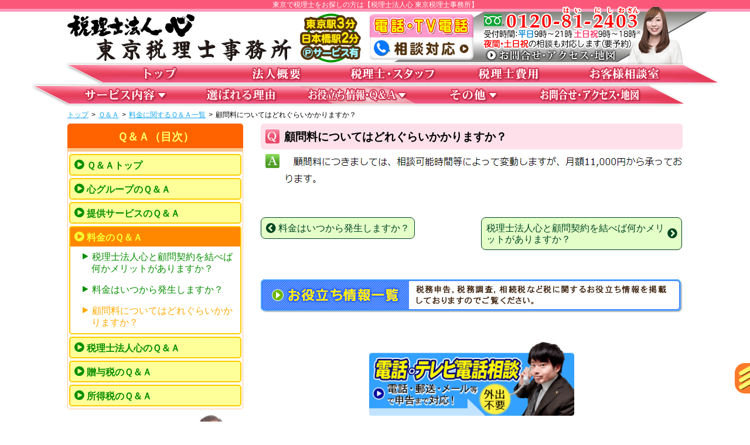

--- FILE ---
content_type: text/html; charset=UTF-8
request_url: https://www.tokyo-zeirishi.com/qanda/komonryou/
body_size: 10536
content:
<!DOCTYPE html>
<html>
<head>
<meta charset="utf-8">
<!-- Google Tag Manager -->
<script>(function(w,d,s,l,i){w[l]=w[l]||[];w[l].push({'gtm.start':
new Date().getTime(),event:'gtm.js'});var f=d.getElementsByTagName(s)[0],
j=d.createElement(s),dl=l!='dataLayer'?'&l='+l:'';j.async=true;j.src=
'https://www.googletagmanager.com/gtm.js?id='+i+dl;f.parentNode.insertBefore(j,f);
})(window,document,'script','dataLayer','GTM-TZLF8RZ');</script>
<!-- End Google Tag Manager -->
<!-- 【※※※※※※ノーインデックスページ※※※※※※】 -->
<meta name="robots" content="noindex,follow">
<title>顧問料についてはどれぐらいかかりますか？｜税理士法人心 東京税理士事務所</title>

<meta name="description" content="顧問料がどれくらいかかるのかについてお答えします。東京で税理士をお探しの際は【税理士法人心 東京税理士事務所】にご相談ください。初回相談無料！夜間・土日祝相談可。受付：平日9時〜21時まで，土日祝9時〜18時まで。">
<meta name="keywords" content="顧問料,税理士,東京">
<link rel="stylesheet" href="//maxcdn.bootstrapcdn.com/font-awesome/4.7.0/css/font-awesome.min.css">
<!--[if lt IE 9]>
	<script src="https://www.tokyo-zeirishi.com/wp/wp-content/themes/zeirishi_parent/js/vendor/modernizr.js"></script>
<![endif]-->
<script>
	const prm_corp = "ac";
</script>
<meta name='robots' content='max-image-preview:large' />
<link rel='dns-prefetch' href='//ajax.googleapis.com' />
<style id='wp-img-auto-sizes-contain-inline-css' type='text/css'>
img:is([sizes=auto i],[sizes^="auto," i]){contain-intrinsic-size:3000px 1500px}
/*# sourceURL=wp-img-auto-sizes-contain-inline-css */
</style>
<style id='wp-block-library-inline-css' type='text/css'>
:root{--wp-block-synced-color:#7a00df;--wp-block-synced-color--rgb:122,0,223;--wp-bound-block-color:var(--wp-block-synced-color);--wp-editor-canvas-background:#ddd;--wp-admin-theme-color:#007cba;--wp-admin-theme-color--rgb:0,124,186;--wp-admin-theme-color-darker-10:#006ba1;--wp-admin-theme-color-darker-10--rgb:0,107,160.5;--wp-admin-theme-color-darker-20:#005a87;--wp-admin-theme-color-darker-20--rgb:0,90,135;--wp-admin-border-width-focus:2px}@media (min-resolution:192dpi){:root{--wp-admin-border-width-focus:1.5px}}.wp-element-button{cursor:pointer}:root .has-very-light-gray-background-color{background-color:#eee}:root .has-very-dark-gray-background-color{background-color:#313131}:root .has-very-light-gray-color{color:#eee}:root .has-very-dark-gray-color{color:#313131}:root .has-vivid-green-cyan-to-vivid-cyan-blue-gradient-background{background:linear-gradient(135deg,#00d084,#0693e3)}:root .has-purple-crush-gradient-background{background:linear-gradient(135deg,#34e2e4,#4721fb 50%,#ab1dfe)}:root .has-hazy-dawn-gradient-background{background:linear-gradient(135deg,#faaca8,#dad0ec)}:root .has-subdued-olive-gradient-background{background:linear-gradient(135deg,#fafae1,#67a671)}:root .has-atomic-cream-gradient-background{background:linear-gradient(135deg,#fdd79a,#004a59)}:root .has-nightshade-gradient-background{background:linear-gradient(135deg,#330968,#31cdcf)}:root .has-midnight-gradient-background{background:linear-gradient(135deg,#020381,#2874fc)}:root{--wp--preset--font-size--normal:16px;--wp--preset--font-size--huge:42px}.has-regular-font-size{font-size:1em}.has-larger-font-size{font-size:2.625em}.has-normal-font-size{font-size:var(--wp--preset--font-size--normal)}.has-huge-font-size{font-size:var(--wp--preset--font-size--huge)}.has-text-align-center{text-align:center}.has-text-align-left{text-align:left}.has-text-align-right{text-align:right}.has-fit-text{white-space:nowrap!important}#end-resizable-editor-section{display:none}.aligncenter{clear:both}.items-justified-left{justify-content:flex-start}.items-justified-center{justify-content:center}.items-justified-right{justify-content:flex-end}.items-justified-space-between{justify-content:space-between}.screen-reader-text{border:0;clip-path:inset(50%);height:1px;margin:-1px;overflow:hidden;padding:0;position:absolute;width:1px;word-wrap:normal!important}.screen-reader-text:focus{background-color:#ddd;clip-path:none;color:#444;display:block;font-size:1em;height:auto;left:5px;line-height:normal;padding:15px 23px 14px;text-decoration:none;top:5px;width:auto;z-index:100000}html :where(.has-border-color){border-style:solid}html :where([style*=border-top-color]){border-top-style:solid}html :where([style*=border-right-color]){border-right-style:solid}html :where([style*=border-bottom-color]){border-bottom-style:solid}html :where([style*=border-left-color]){border-left-style:solid}html :where([style*=border-width]){border-style:solid}html :where([style*=border-top-width]){border-top-style:solid}html :where([style*=border-right-width]){border-right-style:solid}html :where([style*=border-bottom-width]){border-bottom-style:solid}html :where([style*=border-left-width]){border-left-style:solid}html :where(img[class*=wp-image-]){height:auto;max-width:100%}:where(figure){margin:0 0 1em}html :where(.is-position-sticky){--wp-admin--admin-bar--position-offset:var(--wp-admin--admin-bar--height,0px)}@media screen and (max-width:600px){html :where(.is-position-sticky){--wp-admin--admin-bar--position-offset:0px}}

/*# sourceURL=wp-block-library-inline-css */
</style><style id='global-styles-inline-css' type='text/css'>
:root{--wp--preset--aspect-ratio--square: 1;--wp--preset--aspect-ratio--4-3: 4/3;--wp--preset--aspect-ratio--3-4: 3/4;--wp--preset--aspect-ratio--3-2: 3/2;--wp--preset--aspect-ratio--2-3: 2/3;--wp--preset--aspect-ratio--16-9: 16/9;--wp--preset--aspect-ratio--9-16: 9/16;--wp--preset--color--black: #000000;--wp--preset--color--cyan-bluish-gray: #abb8c3;--wp--preset--color--white: #ffffff;--wp--preset--color--pale-pink: #f78da7;--wp--preset--color--vivid-red: #cf2e2e;--wp--preset--color--luminous-vivid-orange: #ff6900;--wp--preset--color--luminous-vivid-amber: #fcb900;--wp--preset--color--light-green-cyan: #7bdcb5;--wp--preset--color--vivid-green-cyan: #00d084;--wp--preset--color--pale-cyan-blue: #8ed1fc;--wp--preset--color--vivid-cyan-blue: #0693e3;--wp--preset--color--vivid-purple: #9b51e0;--wp--preset--gradient--vivid-cyan-blue-to-vivid-purple: linear-gradient(135deg,rgb(6,147,227) 0%,rgb(155,81,224) 100%);--wp--preset--gradient--light-green-cyan-to-vivid-green-cyan: linear-gradient(135deg,rgb(122,220,180) 0%,rgb(0,208,130) 100%);--wp--preset--gradient--luminous-vivid-amber-to-luminous-vivid-orange: linear-gradient(135deg,rgb(252,185,0) 0%,rgb(255,105,0) 100%);--wp--preset--gradient--luminous-vivid-orange-to-vivid-red: linear-gradient(135deg,rgb(255,105,0) 0%,rgb(207,46,46) 100%);--wp--preset--gradient--very-light-gray-to-cyan-bluish-gray: linear-gradient(135deg,rgb(238,238,238) 0%,rgb(169,184,195) 100%);--wp--preset--gradient--cool-to-warm-spectrum: linear-gradient(135deg,rgb(74,234,220) 0%,rgb(151,120,209) 20%,rgb(207,42,186) 40%,rgb(238,44,130) 60%,rgb(251,105,98) 80%,rgb(254,248,76) 100%);--wp--preset--gradient--blush-light-purple: linear-gradient(135deg,rgb(255,206,236) 0%,rgb(152,150,240) 100%);--wp--preset--gradient--blush-bordeaux: linear-gradient(135deg,rgb(254,205,165) 0%,rgb(254,45,45) 50%,rgb(107,0,62) 100%);--wp--preset--gradient--luminous-dusk: linear-gradient(135deg,rgb(255,203,112) 0%,rgb(199,81,192) 50%,rgb(65,88,208) 100%);--wp--preset--gradient--pale-ocean: linear-gradient(135deg,rgb(255,245,203) 0%,rgb(182,227,212) 50%,rgb(51,167,181) 100%);--wp--preset--gradient--electric-grass: linear-gradient(135deg,rgb(202,248,128) 0%,rgb(113,206,126) 100%);--wp--preset--gradient--midnight: linear-gradient(135deg,rgb(2,3,129) 0%,rgb(40,116,252) 100%);--wp--preset--font-size--small: 13px;--wp--preset--font-size--medium: 20px;--wp--preset--font-size--large: 36px;--wp--preset--font-size--x-large: 42px;--wp--preset--spacing--20: 0.44rem;--wp--preset--spacing--30: 0.67rem;--wp--preset--spacing--40: 1rem;--wp--preset--spacing--50: 1.5rem;--wp--preset--spacing--60: 2.25rem;--wp--preset--spacing--70: 3.38rem;--wp--preset--spacing--80: 5.06rem;--wp--preset--shadow--natural: 6px 6px 9px rgba(0, 0, 0, 0.2);--wp--preset--shadow--deep: 12px 12px 50px rgba(0, 0, 0, 0.4);--wp--preset--shadow--sharp: 6px 6px 0px rgba(0, 0, 0, 0.2);--wp--preset--shadow--outlined: 6px 6px 0px -3px rgb(255, 255, 255), 6px 6px rgb(0, 0, 0);--wp--preset--shadow--crisp: 6px 6px 0px rgb(0, 0, 0);}:where(.is-layout-flex){gap: 0.5em;}:where(.is-layout-grid){gap: 0.5em;}body .is-layout-flex{display: flex;}.is-layout-flex{flex-wrap: wrap;align-items: center;}.is-layout-flex > :is(*, div){margin: 0;}body .is-layout-grid{display: grid;}.is-layout-grid > :is(*, div){margin: 0;}:where(.wp-block-columns.is-layout-flex){gap: 2em;}:where(.wp-block-columns.is-layout-grid){gap: 2em;}:where(.wp-block-post-template.is-layout-flex){gap: 1.25em;}:where(.wp-block-post-template.is-layout-grid){gap: 1.25em;}.has-black-color{color: var(--wp--preset--color--black) !important;}.has-cyan-bluish-gray-color{color: var(--wp--preset--color--cyan-bluish-gray) !important;}.has-white-color{color: var(--wp--preset--color--white) !important;}.has-pale-pink-color{color: var(--wp--preset--color--pale-pink) !important;}.has-vivid-red-color{color: var(--wp--preset--color--vivid-red) !important;}.has-luminous-vivid-orange-color{color: var(--wp--preset--color--luminous-vivid-orange) !important;}.has-luminous-vivid-amber-color{color: var(--wp--preset--color--luminous-vivid-amber) !important;}.has-light-green-cyan-color{color: var(--wp--preset--color--light-green-cyan) !important;}.has-vivid-green-cyan-color{color: var(--wp--preset--color--vivid-green-cyan) !important;}.has-pale-cyan-blue-color{color: var(--wp--preset--color--pale-cyan-blue) !important;}.has-vivid-cyan-blue-color{color: var(--wp--preset--color--vivid-cyan-blue) !important;}.has-vivid-purple-color{color: var(--wp--preset--color--vivid-purple) !important;}.has-black-background-color{background-color: var(--wp--preset--color--black) !important;}.has-cyan-bluish-gray-background-color{background-color: var(--wp--preset--color--cyan-bluish-gray) !important;}.has-white-background-color{background-color: var(--wp--preset--color--white) !important;}.has-pale-pink-background-color{background-color: var(--wp--preset--color--pale-pink) !important;}.has-vivid-red-background-color{background-color: var(--wp--preset--color--vivid-red) !important;}.has-luminous-vivid-orange-background-color{background-color: var(--wp--preset--color--luminous-vivid-orange) !important;}.has-luminous-vivid-amber-background-color{background-color: var(--wp--preset--color--luminous-vivid-amber) !important;}.has-light-green-cyan-background-color{background-color: var(--wp--preset--color--light-green-cyan) !important;}.has-vivid-green-cyan-background-color{background-color: var(--wp--preset--color--vivid-green-cyan) !important;}.has-pale-cyan-blue-background-color{background-color: var(--wp--preset--color--pale-cyan-blue) !important;}.has-vivid-cyan-blue-background-color{background-color: var(--wp--preset--color--vivid-cyan-blue) !important;}.has-vivid-purple-background-color{background-color: var(--wp--preset--color--vivid-purple) !important;}.has-black-border-color{border-color: var(--wp--preset--color--black) !important;}.has-cyan-bluish-gray-border-color{border-color: var(--wp--preset--color--cyan-bluish-gray) !important;}.has-white-border-color{border-color: var(--wp--preset--color--white) !important;}.has-pale-pink-border-color{border-color: var(--wp--preset--color--pale-pink) !important;}.has-vivid-red-border-color{border-color: var(--wp--preset--color--vivid-red) !important;}.has-luminous-vivid-orange-border-color{border-color: var(--wp--preset--color--luminous-vivid-orange) !important;}.has-luminous-vivid-amber-border-color{border-color: var(--wp--preset--color--luminous-vivid-amber) !important;}.has-light-green-cyan-border-color{border-color: var(--wp--preset--color--light-green-cyan) !important;}.has-vivid-green-cyan-border-color{border-color: var(--wp--preset--color--vivid-green-cyan) !important;}.has-pale-cyan-blue-border-color{border-color: var(--wp--preset--color--pale-cyan-blue) !important;}.has-vivid-cyan-blue-border-color{border-color: var(--wp--preset--color--vivid-cyan-blue) !important;}.has-vivid-purple-border-color{border-color: var(--wp--preset--color--vivid-purple) !important;}.has-vivid-cyan-blue-to-vivid-purple-gradient-background{background: var(--wp--preset--gradient--vivid-cyan-blue-to-vivid-purple) !important;}.has-light-green-cyan-to-vivid-green-cyan-gradient-background{background: var(--wp--preset--gradient--light-green-cyan-to-vivid-green-cyan) !important;}.has-luminous-vivid-amber-to-luminous-vivid-orange-gradient-background{background: var(--wp--preset--gradient--luminous-vivid-amber-to-luminous-vivid-orange) !important;}.has-luminous-vivid-orange-to-vivid-red-gradient-background{background: var(--wp--preset--gradient--luminous-vivid-orange-to-vivid-red) !important;}.has-very-light-gray-to-cyan-bluish-gray-gradient-background{background: var(--wp--preset--gradient--very-light-gray-to-cyan-bluish-gray) !important;}.has-cool-to-warm-spectrum-gradient-background{background: var(--wp--preset--gradient--cool-to-warm-spectrum) !important;}.has-blush-light-purple-gradient-background{background: var(--wp--preset--gradient--blush-light-purple) !important;}.has-blush-bordeaux-gradient-background{background: var(--wp--preset--gradient--blush-bordeaux) !important;}.has-luminous-dusk-gradient-background{background: var(--wp--preset--gradient--luminous-dusk) !important;}.has-pale-ocean-gradient-background{background: var(--wp--preset--gradient--pale-ocean) !important;}.has-electric-grass-gradient-background{background: var(--wp--preset--gradient--electric-grass) !important;}.has-midnight-gradient-background{background: var(--wp--preset--gradient--midnight) !important;}.has-small-font-size{font-size: var(--wp--preset--font-size--small) !important;}.has-medium-font-size{font-size: var(--wp--preset--font-size--medium) !important;}.has-large-font-size{font-size: var(--wp--preset--font-size--large) !important;}.has-x-large-font-size{font-size: var(--wp--preset--font-size--x-large) !important;}
/*# sourceURL=global-styles-inline-css */
</style>

<style id='classic-theme-styles-inline-css' type='text/css'>
/*! This file is auto-generated */
.wp-block-button__link{color:#fff;background-color:#32373c;border-radius:9999px;box-shadow:none;text-decoration:none;padding:calc(.667em + 2px) calc(1.333em + 2px);font-size:1.125em}.wp-block-file__button{background:#32373c;color:#fff;text-decoration:none}
/*# sourceURL=/wp-includes/css/classic-themes.min.css */
</style>
<link rel='stylesheet' id='parent-style-css' href='https://www.tokyo-zeirishi.com/wp/wp-content/themes/zeirishi_parent/style.css' type='text/css' media='all' />
<link rel='stylesheet' id='child-style-css' href='https://www.tokyo-zeirishi.com/wp/wp-content/themes/zeirishi_tokyo/style.css' type='text/css' media='all' />
<link rel='stylesheet' id='pc-parent-style-css' href='https://www.tokyo-zeirishi.com/wp/wp-content/themes/zeirishi_parent/style-pc.css' type='text/css' media='all' />
<link rel='stylesheet' id='pc-child-style-css' href='https://www.tokyo-zeirishi.com/wp/wp-content/themes/zeirishi_tokyo/style-pc.css' type='text/css' media='all' />
<script type="text/javascript" src="//ajax.googleapis.com/ajax/libs/jquery/2.2.4/jquery.min.js" id="jquery-js"></script>
<script type="text/javascript" src="https://www.tokyo-zeirishi.com/wp/wp-content/themes/zeirishi_parent/js/jcommons.js.php" id="jcommons.js-js"></script>
<script type="text/javascript" src="https://www.tokyo-zeirishi.com/wp/wp-content/themes/zeirishi_parent/js/jquery.dcmegamenu.1.3.3.js" id="dcmegamenu-js"></script>
<script type="text/javascript" src="https://www.tokyo-zeirishi.com/wp/wp-content/themes/zeirishi_parent/js/pc.js" id="pc-js"></script>
<script type="text/javascript" src="https://www.tokyo-zeirishi.com/wp/wp-content/themes/zeirishi_parent/js/yuga.js" id="yuga-js"></script>
<script type="text/javascript" src="https://www.tokyo-zeirishi.com/wp/wp-content/themes/zeirishi_parent/js/yuga.onload.js" id="yuga.onload-js"></script>
<link rel="canonical" href="https://www.tokyo-zeirishi.com/qanda/komonryou/" />
<!-- Global site tag (gtag.js) - Google Analytics -->
<script async src="https://www.googletagmanager.com/gtag/js?id=UA-140337476-2"></script>
<script>
  window.dataLayer = window.dataLayer || [];
  function gtag(){dataLayer.push(arguments);}
  gtag('js', new Date());

  gtag('config', 'UA-140337476-2');
</script><link rel="icon" href="/favicon.ico">
</head>

<body id="PC" class="wp-singular qanda-template-default single single-qanda postid-426 wp-theme-zeirishi_parent wp-child-theme-zeirishi_tokyo komonryou ryoukin qanda">
<!-- Google Tag Manager (noscript) -->
<noscript><iframe src="https://www.googletagmanager.com/ns.html?id=GTM-TZLF8RZ"
height="0" width="0" style="display:none;visibility:hidden"></iframe></noscript>
<!-- End Google Tag Manager (noscript) -->
<div class="wrapper_header">
	<div class="wrapper head_tag"><p>東京で税理士をお探しの方は【税理士法人心 東京税理士事務所】</p></div>
	<div class="wrapper clearfix header">
		<div class="bg_header">
			<header>
<div class="head_ttl">
	<p class="head_name"><a href="https://www.tokyo-zeirishi.com/"><img src="https://www.tokyo-zeirishi.com/wp/wp-content/themes/zeirishi_tokyo/img/ttl_header.png" alt="税理士法人心"></a></p>
	<p class="head_info"><a href="https://www.tokyo-zeirishi.com/access/"><img src="https://www.tokyo-zeirishi.com/wp/wp-content/themes/zeirishi_tokyo/img/ttl_access.png" alt="" class="info_img"></a></p>
	<p class="head_tel"><a href="https://www.tokyo-zeirishi.com/denwasoudan/"><img src="https://www.tokyo-zeirishi.com/wp/wp-content/themes/zeirishi_parent/img/ttl_denwasoudan.png" alt=""></a></p>
</div>
	<p class="head_acc"><a href="https://www.tokyo-zeirishi.com/access/"><img src="https://www.tokyo-zeirishi.com/wp/wp-content/themes/zeirishi_parent/img/bnr_header_access-zei.png" alt=""></a></p>
			</header>
		</div>
	</div><!-- .wrapper .header -->
</div>
<div class="wrapper nav">
	<div class="gnav_wrap">
		<div class="navigation">
			<nav>
				<ul id="mega-menu" class="gnav clearfix">
					<li><a href="https://www.tokyo-zeirishi.com/" class="home"><img src="https://www.tokyo-zeirishi.com/wp/wp-content/themes/zeirishi_parent/img/btn_nav01.png" alt="トップ" height="30"></a></li>
					<li><a href="https://www.tokyo-zeirishi.com/houjingaiyou/" class="houjingaiyou"><img src="https://www.tokyo-zeirishi.com/wp/wp-content/themes/zeirishi_parent/img/btn_nav02.png" alt="法人概要" height="30"></a></li>
					<li><a href="https://www.tokyo-zeirishi.com/staff/" class="staff"><img src="https://www.tokyo-zeirishi.com/wp/wp-content/themes/zeirishi_parent/img/btn_nav03.png" alt="税理士・スタッフ" height="30"></a></li>
					<li><a href="https://www.tokyo-zeirishi.com/hiyou/" class="hiyou"><img src="https://www.tokyo-zeirishi.com/wp/wp-content/themes/zeirishi_parent/img/btn_nav04.png" alt="税理士費用" height="30"></a></li>
					<li><a href="https://www.tokyo-zeirishi.com/cs/" class="cs"><img src="https://www.tokyo-zeirishi.com/wp/wp-content/themes/zeirishi_parent/img/btn_nav05.png" alt="お客様相談室" height="30"></a></li>
					<li><a href="https://www.tokyo-zeirishi.com/service/" class="service"><img src="https://www.tokyo-zeirishi.com/wp/wp-content/themes/zeirishi_parent/img/btn_nav06.png" alt="サービス内容" height="30"></a>
						<ul class="sub_menu">
							<li>
								<p class="mega_ttl"><a href="https://www.tokyo-zeirishi.com/service/" class="no_adapt">一般の方</a></p>
								<ul>
									<li><a href="https://www.tokyo-zeirishi.com/service/per_shinkoku/">確定申告</a></li>
									<li><a href="https://www.tokyo-zeirishi.com/service/per_zouyo/">贈与税申告</a></li>
									<li><a href="https://www.tokyo-zeirishi.com/service/per_souzoku/">相続税対策(相続発生前)</a></li>
									<li><a href="https://www.tokyo-zeirishi.com/service/per_souzoku3/">相続税申告(相続発生後)</a></li>
								</ul>
							</li>
							<li>
								<p class="mega_ttl"><a href="https://www.tokyo-zeirishi.com/service/" class="no_adapt">事業者の方</a></p>
								<p class="megasub_ttl"><a href="https://www.tokyo-zeirishi.com/service/zeimu/" class="no_adapt">1.税務・会計</a></p>
								<ul>
									<li><a href="https://www.tokyo-zeirishi.com/service/biz_komon/">税務顧問</a></li>
									<li><a href="https://www.tokyo-zeirishi.com/service/biz_shinkoku/">税務申告</a></li>
									<li><a href="https://www.tokyo-zeirishi.com/service/biz_chousa/">税務調査</a></li>
									<li><a href="https://www.tokyo-zeirishi.com/service/biz_fufuku/">不服申立て</a></li>
								</ul>
								<p class="megasub_ttl"><a href="https://www.tokyo-zeirishi.com/service/keiei/" class="no_adapt">2.経営サポート</a></p>
								<ul>
									<li><a href="https://www.tokyo-zeirishi.com/service/biz_kigyou/">起業サポート</a></li>
									<li><a href="https://www.tokyo-zeirishi.com/service/biz_setsuritsu/">会社設立(法人成り)サポート</a></li>
									<li><a href="https://www.tokyo-zeirishi.com/service/biz_shikin/">資金調達(資金繰り)サポート</a></li>
								</ul>
								<p class="megasub_ttl"><a href="https://www.tokyo-zeirishi.com/service/jigyou/" class="no_adapt">3.事業承継</a></p>
								<ul>
									<li><a href="https://www.tokyo-zeirishi.com/service/biz_souzoku/">相続税対策</a></li>
									<li><a href="https://www.tokyo-zeirishi.com/service/biz_kabu/">自社株評価</a></li>
								</ul>
							</li>
						</ul>
					</li>
					
					<li><a href="https://www.tokyo-zeirishi.com/riyuu/" class="riyuu"><img src="https://www.tokyo-zeirishi.com/wp/wp-content/themes/zeirishi_parent/img/btn_nav07.png" alt="選ばれる理由" height="30"></a></li>
					<li><a href="https://www.tokyo-zeirishi.com/info-qanda/" class="info-qanda info qanda"><img src="https://www.tokyo-zeirishi.com/wp/wp-content/themes/zeirishi_parent/img/btn_nav08.png" alt="お役立ち情報・Ｑ＆Ａ" height="30"></a>
						<ul class="sub_menu">
							<li><a href="https://www.tokyo-zeirishi.com/info/">お役立ち情報</a></li>
							<li><a href="https://www.tokyo-zeirishi.com/qanda/">Ｑ＆Ａ</a></li>
						</ul>
					</li>
					<li><a href="https://www.tokyo-zeirishi.com/etc/" class="etc"><img src="https://www.tokyo-zeirishi.com/wp/wp-content/themes/zeirishi_parent/img/btn_nav09.png" alt="その他" height="30"></a>
						<ul class="sub_menu etc_sub">
<li><a href="https://www.tokyo-zeirishi.com/group/">グループ概要</a></li>
<li><a href="https://www.tokyo-zeirishi.com/news/">新着情報（心グループニュース）</a></li>
<li><a href="https://www.tokyo-zeirishi.com/souzokuzei-muryoushindan/">相続税無料簡易診断サービス</a></li>
<li><a href="https://www.tokyo-zeirishi.com/denwasoudan/">電話相談・テレビ電話相談について</a></li>
<!-- <li><a href="https://www.tokyo-zeirishi.com/coronavirus/">新型コロナウイルス対策について</a></li> -->
<li><a href="https://www.tokyo-zeirishi.com/message/">代表メッセージ</a></li>
<li><a href="https://www.tokyo-zeirishi.com/sdgs/">ＳＤＧsへの取組み</a></li>
<li><a href="https://www.tokyo-zeirishi.com/fudousan/">「心不動産」チームのサポート</a></li>
<li><a href="https://www.tokyo-zeirishi.com/recruit/">採用情報</a></li>
<li><a href="https://www.bengoshi-kokoro.com/inline/pp.html" class="open_pp" rel="nofollow">プライバシーポリシー<i class="fa fa-external-link"></i></a></li>
<li><a href="https://www.tokyo-zeirishi.com/link/">関連リンク</a></li>
<li><a href="https://www.tokyo-zeirishi.com/oyakudachi/">お役立ちリンク</a></li>
<li><a href="https://www.tokyo-zeirishi.com/sitemap/">サイトマップ（詳細）</a></li>						</ul>
					</li>
					<li><a href="https://www.tokyo-zeirishi.com/access/" class="access"><img src="https://www.tokyo-zeirishi.com/wp/wp-content/themes/zeirishi_parent/img/btn_nav10.png" alt="お問合せ・アクセス・地図" height="30"></a></li>
				</ul>
			</nav>
		<!-- .navigation --></div>
	<!-- .gnav_wrap --></div>
	<div class="navigation">
		<nav class="breadcrumb">
			<ul class="clearfix">
				<li><a href="https://www.tokyo-zeirishi.com/">トップ</a>&gt;</li>
				<li><a href="https://www.tokyo-zeirishi.com/qanda/">Ｑ＆Ａ</a>&gt;</li>
				<li><a href="https://www.tokyo-zeirishi.com/cat/ryoukin/">料金に関するＱ＆Ａ一覧</a>&gt;</li>
				<li>顧問料についてはどれぐらいかかりますか？</li>
			</ul>
		</nav>
	<!-- .navigation --></div>
<!-- .wrapper .nav --></div>

<div class="wrapper clearfix">
	<div class="contents"><div class="main_col">
<h1 class="question">顧問料についてはどれぐらいかかりますか？</h1>

<div class="main_section singular_q">
<script>console.log("子テーマにupdatedataがないか，場所or名前(/home/kokoro019/tokyo-zeirishi.com/public_html/wp/wp-content/themes/zeirishi_tokyo/updatedata.csv)が間違っています。")</script><p class="no_adapt"><img src="https://www.tokyo-zeirishi.com/wp/wp-content/themes/zeirishi_parent/img/txt/txt_komonryou.png" alt=""></p>
	</div><!-- .main_section end -->

	<p class="post_link">
	<span class="float_l"><a href="https://www.tokyo-zeirishi.com/qanda/ryoukin-hassei/" rel="next"><i class="fa fa-chevron-circle-left" aria-hidden="true"></i><span>料金はいつから発生しますか？</span></a></span>
	<span class="float_r"><a href="https://www.tokyo-zeirishi.com/qanda/komonkeiyaku-merit/" rel="prev"><span>税理士法人心と顧問契約を結べば何かメリットがありますか？</span><i class="fa fa-chevron-circle-right" aria-hidden="true"></i></a></span>	</p>

<div class="section">
<div class="align_c"><p><a href="https://www.tokyo-zeirishi.com/info/"><img src="https://www.tokyo-zeirishi.com/wp/wp-content/themes/zeirishi_parent/img/bnr_info_b.png" alt=""></a></p></div>
</div><!-- /section -->

<!--  PCとSPで分岐させる-->

<ul class="maincolbnr transparent">
	<li><a href="https://www.tokyo-zeirishi.com/denwasoudan/"><img src="https://www.tokyo-zeirishi.com/wp/wp-content/themes/zeirishi_parent/img/bnr_denwasoudan.png" alt=""></a>
		</li>
	<li><a href="https://www.tokyo-zeirishi.com/riyuu/"><img src="https://www.tokyo-zeirishi.com/wp/wp-content/themes/zeirishi_parent/img/bnr_riyuu-zei.png" alt=""></a>
		</li>
	<li>
			<a href="https://www.tokyo-zeirishi.com/service/"><img src="https://www.tokyo-zeirishi.com/wp/wp-content/themes/zeirishi_parent/img/bnr_service.png" alt=""></a>
			</li>
</ul>

<style>
.maincolbnr {
	margin-bottom: 1.25em;
}
.maincolbnr>li {
	margin-bottom: 2em;
}
	.maincolbnr {
		display: flex;
		flex-wrap: wrap;
		justify-content: center;
	}
	.maincolbnr >li{
		flex-basis: 350px;
	}
	.maincolbnr img{
		width: 100%;
	}
	.maincolbnr .bnrbtm_text{
		width: 350px;
		margin-right:auto;
		margin-left:auto;
	}
</style>
<script>
$(function(){
	var n = $('.maincolbnr>li').length;
	console.log('li数：'+n);
	if(n % 2 == 0){//li偶数個の場合
		$('.maincolbnr>li:nth-child(odd)').css('margin-right','20px');
	}else{//li奇数個の場合
		$('.maincolbnr>li:nth-child(even)').css('margin-right','20px');
		$('.maincolbnr>li:first-child').css('flex-basis','100%');
		$('.maincolbnr>li:first-child a').css({'display': 'block','width':'350px','margin-left': 'auto','margin-right': 'auto'});
	}
});
</script>
			<div class="section transparent">
								<p><a href="https://www.tokyo-zeirishi.com/staff/?mokuji-ac"><img src="https://www.tokyo-zeirishi.com/wp/wp-content/themes/zeirishi_parent/img/bnr_zeirishiall.jpg" alt="税理士紹介へ"></a></p>
							</div>
			<div class="section transparent">
				<p><a href="https://www.tokyo-zeirishi.com/staff/?staff"><img src="https://www.tokyo-zeirishi.com/wp/wp-content/themes/zeirishi_parent/img/bnr_staffall-grp.jpg" alt="スタッフ紹介へ"></a></p>
			</div>
	<div class="section">
	<iframe scrolling="no" class="main_if" id="areamain_if" src="https://www.iframe.law-kokoro.com/access/index-if.php?ifname=areamain&corp=ac&project=zeirishi&area=tokyo&file=false&swtype=areamap"></iframe>
	</div>
			<div class="section">
			<div class="contact_bnr" id="contact_us">
				<p class="contact_btn"><a href="https://www.zeirishi.kokoro-form.com/zeirishi.php?place=東京" class="open_form" rel="nofollow"><img src="https://www.tokyo-zeirishi.com/wp/wp-content/themes/zeirishi_parent/img/btn_contact_mail.png" width="326" height="47"></a><a href="https://www.tokyo-zeirishi.com/access/"><img src="https://www.tokyo-zeirishi.com/wp/wp-content/themes/zeirishi_parent/img/btn_contact_access.png" width="326" height="47"></a></p>
				<p class="contact_comment"><a href="https://www.tokyo-zeirishi.com/news/"><img src="https://www.tokyo-zeirishi.com/wp/wp-content/themes/zeirishi_parent/img/btn_contact_news.png" width="661"></a></p>
			</div>
			</div>
		</div><!-- /main_col -->
		<div class="sub_col">

<p class="submenu_ttl">Ｑ＆Ａ（目次）</p>
<div class="sub_accordion">
<p class="cat_btn"><a href="https://www.tokyo-zeirishi.com/qanda/">Ｑ＆Ａトップ</a></p>
<p class="cat_btn"><a href="https://www.tokyo-zeirishi.com/cat/kokorogroup/">心グループのＱ＆Ａ</a></p>
<p class="cat_btn"><a href="https://www.tokyo-zeirishi.com/cat/service/">提供サービスのＱ＆Ａ</a></p>
<div class="accordion_frame selected"><!-- accordion_frame(l_ttl) -->
<p class="open_cat"><a href="https://www.tokyo-zeirishi.com/cat/ryoukin/">料金のＱ＆Ａ</a></p>
<div class="accordion_list"><!-- accordion_list(l_ttl) -->
	<ul class="cat_list">
		<li><a href="https://www.tokyo-zeirishi.com/qanda/komonkeiyaku-merit/">税理士法人心と顧問契約を結べば何かメリットがありますか？</a></li>
		<li><a href="https://www.tokyo-zeirishi.com/qanda/ryoukin-hassei/">料金はいつから発生しますか？</a></li>
		<li><a href="https://www.tokyo-zeirishi.com/qanda/komonryou/">顧問料についてはどれぐらいかかりますか？</a></li>
	</ul>
</div><!-- /accordion_list(l_ttl) -->
</div><!-- /accordion_frame(l_ttl) -->
<p class="cat_btn"><a href="https://www.tokyo-zeirishi.com/cat/zeirishihoujinkokoro/">税理士法人心のＱ＆Ａ</a></p>
<p class="cat_btn"><a href="https://www.tokyo-zeirishi.com/cat/zouyozei/">贈与税のＱ＆Ａ</a></p>
<p class="cat_btn"><a href="https://www.tokyo-zeirishi.com/cat/shotokuzei/">所得税のＱ＆Ａ</a></p>
</div><!-- /sub_accordion -->
			<div class="sub_bnr transparent section">

<!-- 
				<p><a href="https://www.tokyo-zeirishi.com/denwasoudan/"><img src="https://www.tokyo-zeirishi.com/wp/wp-content/themes/zeirishi_parent/img/bnr_denwasoudan.png" alt="" width="100%"></a></p>
				<p><a href="https://www.tokyo-zeirishi.com/coronavirus/"><img src="https://www.tokyo-zeirishi.com/wp/wp-content/themes/zeirishi_parent/img/bnr_corona_side.png" alt="" width="100%"></a></p>
 -->
				<p><a href="https://www.tokyo-zeirishi.com/message/"><img src="https://www.tokyo-zeirishi.com/wp/wp-content/themes/zeirishi_parent/img/bnr_message.png" alt="" width="100%"></a></p>
				<p><a href="https://www.tokyo-zeirishi.com/riyuu/"><img src="https://www.tokyo-zeirishi.com/wp/wp-content/themes/zeirishi_parent/img/bnr_riyuu-zei.png" alt="" width="100%"></a></p>
<p><a href="http://www.tokyo-souzokuzei.com/" target="_blank"><img src="https://www.tokyo-zeirishi.com/wp/wp-content/themes/zeirishi_parent/img/bnr_souzokuzei_s.png" alt=""></a></p>
<p><a href="http://www.chousa.ac/" target="_blank"><img src="https://www.tokyo-zeirishi.com/wp/wp-content/themes/zeirishi_parent/img/bnr_chousa_s.png" alt=""></a></p>
<p><a href="http://www.souzoku-tokyo.pro/" target="_blank"><img src="https://www.tokyo-zeirishi.com/wp/wp-content/themes/zeirishi_parent/img/bnr_souzoku_s.png" alt=""></a></p>
<p><a href="http://www.souzoku-tokyo.pro/yuigon/" target="_blank"><img src="https://www.tokyo-zeirishi.com/wp/wp-content/themes/zeirishi_parent/img/bnr_yuigon_s.png" alt=""></a></p>
<p><a href="http://www.kokoro-tokyo.com/" target="_blank"><img src="https://www.tokyo-zeirishi.com/wp/wp-content/themes/zeirishi_parent/img/bnr_btokyo.png" alt=""></a></p>
			</div>
			<div class="section">
	<iframe scrolling="no" class="main_if" id="areasub_if" src="https://www.iframe.law-kokoro.com/access/index-if.php?ifname=areasub&corp=ac&project=zeirishi&area=tokyo&file=false&swtype=areamap"></iframe>
			</div>
			<p class="access_bnr transparent section"><a href="https://www.tokyo-zeirishi.com/access"><img src="https://www.tokyo-zeirishi.com/wp/wp-content/themes/zeirishi_parent/img/bnr_tel-zei.png" alt="お問合せ・アクセス・地図へ" width="100%"></a></p>
			<aside class="section bengoshi_area">
				<p class="section subbengoshi_tgl"><img src="https://www.tokyo-zeirishi.com/wp/wp-content/themes/zeirishi_parent/img-sp/bnr_zeirishiall.jpg" alt="" width="100%"></p>
<div class="section">
	<p class="sub_ttl"><img src="https://www.tokyo-zeirishi.com/wp/wp-content/themes/zeirishi_parent/img/ttl_zeirishilist.png" alt="" width="100%"></p>
	<ul class="sub_staff transparent">
		<li><a href="https://www.tokyo-zeirishi.com/staff/?z1"><img src="https://www.tokyo-zeirishi.com/wp/wp-content/themes/zeirishi_parent/img/bnr_z_nz.jpg" alt="" width="100%"></a></li>
		<li><a href="https://www.tokyo-zeirishi.com/staff/?z2"><img src="https://www.tokyo-zeirishi.com/wp/wp-content/themes/zeirishi_parent/img/bnr_z_a.jpg" alt="" width="100%"></a></li>
		<li><a href="https://www.tokyo-zeirishi.com/staff/?z3"><img src="https://www.tokyo-zeirishi.com/wp/wp-content/themes/zeirishi_parent/img/bnr_z_o.jpg" alt="" width="100%"></a></li>
		<li><a href="https://www.tokyo-zeirishi.com/staff/?z4"><img src="https://www.tokyo-zeirishi.com/wp/wp-content/themes/zeirishi_parent/img/bnr_z_ku.jpg" alt="" width="100%"></a></li>
		<li><a href="https://www.tokyo-zeirishi.com/staff/?z5"><img src="https://www.tokyo-zeirishi.com/wp/wp-content/themes/zeirishi_parent/img/bnr_z_te.jpg" alt="" width="100%"></a></li>
		<li><a href="https://www.tokyo-zeirishi.com/staff/?z11"><img src="https://www.tokyo-zeirishi.com/wp/wp-content/themes/zeirishi_parent/img/bnr_z_su.jpg" alt="" width="100%"></a></li>
		<li><a href="https://www.tokyo-zeirishi.com/staff/?z12"><img src="https://www.tokyo-zeirishi.com/wp/wp-content/themes/zeirishi_parent/img/bnr_z_ma2.jpg" alt="" width="100%"></a></li>
		<li><a href="https://www.tokyo-zeirishi.com/staff/?z13"><img src="https://www.tokyo-zeirishi.com/wp/wp-content/themes/zeirishi_parent/img/bnr_z_so2.jpg" alt="" width="100%"></a></li>
		<li><a href="https://www.tokyo-zeirishi.com/staff/?z15"><img src="https://www.tokyo-zeirishi.com/wp/wp-content/themes/zeirishi_parent/img/bnr_z_na2.jpg" alt="" width="100%"></a></li>
		<li><a href="https://www.tokyo-zeirishi.com/staff/?z14"><img src="https://www.tokyo-zeirishi.com/wp/wp-content/themes/zeirishi_parent/img/bnr_z_to2.jpg" alt="" width="100%"></a></li>
		<li><a href="https://www.tokyo-zeirishi.com/staff/?z16"><img src="https://www.tokyo-zeirishi.com/wp/wp-content/themes/zeirishi_parent/img/bnr_z_shi.jpg" alt="" width="100%"></a></li>
		<li><a href="https://www.tokyo-zeirishi.com/staff/?z18"><img src="https://www.tokyo-zeirishi.com/wp/wp-content/themes/zeirishi_parent/img/bnr_z_re2.jpg" alt="" width="100%"></a></li>
		<li><a href="https://www.tokyo-zeirishi.com/staff/?z7"><img src="https://www.tokyo-zeirishi.com/wp/wp-content/themes/zeirishi_parent/img/bnr_z_mu.jpg" alt="" width="100%"></a></li>
		<li><a href="https://www.tokyo-zeirishi.com/staff/?z8"><img src="https://www.tokyo-zeirishi.com/wp/wp-content/themes/zeirishi_parent/img/bnr_z_wa.jpg" alt="" width="100%"></a></li>
		<li><a href="https://www.tokyo-zeirishi.com/staff/?z10"><img src="https://www.tokyo-zeirishi.com/wp/wp-content/themes/zeirishi_parent/img/bnr_z_ta2.jpg" alt="" width="100%"></a></li>
		<li><a href="https://www.tokyo-zeirishi.com/staff/?z19"><img src="https://www.tokyo-zeirishi.com/wp/wp-content/themes/zeirishi_parent/img/bnr_z_ki.jpg" alt="" width="100%"></a></li>
		<li><a href="https://www.tokyo-zeirishi.com/staff/?z22"><img src="https://www.tokyo-zeirishi.com/wp/wp-content/themes/zeirishi_parent/img/bnr_z_a2.jpg" alt="" width="100%"></a></li>
		<li><a href="https://www.tokyo-zeirishi.com/staff/?z20"><img src="https://www.tokyo-zeirishi.com/wp/wp-content/themes/zeirishi_parent/img/bnr_z_ri2.jpg" alt="" width="100%"></a></li>
		<li><a href="https://www.tokyo-zeirishi.com/staff/?z21"><img src="https://www.tokyo-zeirishi.com/wp/wp-content/themes/zeirishi_parent/img/bnr_z_me2.jpg" alt="" width="100%"></a></li>
		<li><a href="https://www.tokyo-zeirishi.com/staff/?z23"><img src="https://www.tokyo-zeirishi.com/wp/wp-content/themes/zeirishi_parent/img/bnr_z_yo2.jpg" alt="" width="100%"></a></li>
		<li><a href="https://www.tokyo-zeirishi.com/staff/?z25"><img src="https://www.tokyo-zeirishi.com/wp/wp-content/themes/zeirishi_parent/img/bnr_z_tsu.jpg" alt="" width="100%"></a></li>
		<li><a href="https://www.tokyo-zeirishi.com/staff/?z26"><img src="https://www.tokyo-zeirishi.com/wp/wp-content/themes/zeirishi_parent/img/bnr_z_chi2.jpg" alt="" width="100%"></a></li>
		<li><a href="https://www.tokyo-zeirishi.com/staff/?z27"><img src="https://www.tokyo-zeirishi.com/wp/wp-content/themes/zeirishi_parent/img/bnr_z_nu2.jpg" alt="" width="100%"></a></li>
		<li><a href="https://www.tokyo-zeirishi.com/staff/?z28"><img src="https://www.tokyo-zeirishi.com/wp/wp-content/themes/zeirishi_parent/img/bnr_z_mo2.jpg" alt="" width="100%"></a></li>
		<li><a href="https://www.tokyo-zeirishi.com/staff/?z29"><img src="https://www.tokyo-zeirishi.com/wp/wp-content/themes/zeirishi_parent/img/bnr_z_hi2.jpg" alt="" width="100%"></a></li>
		<li><a href="https://www.tokyo-zeirishi.com/staff/?z30"><img src="https://www.tokyo-zeirishi.com/wp/wp-content/themes/zeirishi_parent/img/bnr_z_ka3.jpg" alt="" width="100%"></a></li>
		<li><a href="https://www.tokyo-zeirishi.com/staff/?z31"><img src="https://www.tokyo-zeirishi.com/wp/wp-content/themes/zeirishi_parent/img/bnr_z_wa2.jpg" alt="" width="100%"></a></li>
		<li><a href="https://www.tokyo-zeirishi.com/staff/?z32"><img src="https://www.tokyo-zeirishi.com/wp/wp-content/themes/zeirishi_parent/img/bnr_z_ya2.jpg" alt="" width="100%"></a></li>
		<li><a href="https://www.tokyo-zeirishi.com/staff/?z33"><img src="https://www.tokyo-zeirishi.com/wp/wp-content/themes/zeirishi_parent/img/bnr_z_chi.jpg" alt="" width="100%"></a></li>
		<li><a href="https://www.tokyo-zeirishi.com/staff/?z34"><img src="https://www.tokyo-zeirishi.com/wp/wp-content/themes/zeirishi_parent/img/bnr_z_ke3.jpg" alt="" width="100%"></a></li>
	</ul>
	<p class="btm_close">閉じる<i class="fa fa-times-circle"></i></p>
</div>
				<p class="transparent section"><a href="https://www.tokyo-zeirishi.com/staff/?staff"><img src="https://www.tokyo-zeirishi.com/wp/wp-content/themes/zeirishi_parent/img-sp/bnr_staffall-grp.jpg" alt="" width="100%"></a></p>
				<p class="transparent"><a href="https://www.tokyo-zeirishi.com/recruit/"><img src="https://www.tokyo-zeirishi.com/wp/wp-content/themes/zeirishi_parent/img/bnr_recruit.png" alt="" width="100%"></a></p>
			</aside>
			<p class="transparent section"><a href="https://www.tokyo-zeirishi.com/info/"><img src="https://www.tokyo-zeirishi.com/wp/wp-content/themes/zeirishi_parent/img/bnr_info.png" alt=""></a></p>
			<p class="transparent section"><a href="https://www.tokyo-zeirishi.com/qanda/"><img src="https://www.tokyo-zeirishi.com/wp/wp-content/themes/zeirishi_parent/img/bnr_qanda.png" alt=""></a></p>


			<div class="section">
				<p class="access_bnr transparent"><a href="https://www.tokyo-zeirishi.com/access/"><img src="https://www.tokyo-zeirishi.com/wp/wp-content/themes/zeirishi_parent/img/bnr_tel-zei.png" alt="お問合せ・アクセス・地図へ" width="100%"></a></p>
			</div>
		</div><!-- .subcol -->		</div><!-- .contents -->
</div><!-- .wrapper -->
<div class="wrapper clearfix footer">
	<div class="footer_h2">
		<h2>サイトマップ</h2>
	</div>
	<footer>
		<div class="footer_sitemap">
					<ul>
				<li><a href="https://www.tokyo-zeirishi.com/">トップ</a></li>
				<li><a href="https://www.tokyo-zeirishi.com/houjingaiyou/">法人概要</a></li>
				<li><a href="https://www.tokyo-zeirishi.com/staff/">税理士・スタッフ紹介</a></li>
				<li><a href="https://www.tokyo-zeirishi.com/hiyou/">税理士費用</a></li>
				<li><a href="https://www.tokyo-zeirishi.com/cs/">お客様相談室</a></li>
				<li><a href="https://www.tokyo-zeirishi.com/service/">サービス内容（事業者の方）</a>
					<ul class="sub_menu">
						<li><a href="https://www.tokyo-zeirishi.com/service/zeimu/">税務・会計</a>
							<ul class="sub_menu">
								<li><a href="https://www.tokyo-zeirishi.com/service/biz_komon/">税務顧問</a></li>
								<li><a href="https://www.tokyo-zeirishi.com/service/biz_shinkoku/">税務申告</a></li>
								<li><a href="https://www.tokyo-zeirishi.com/service/biz_chousa/">税務調査</a></li>
								<li><a href="https://www.tokyo-zeirishi.com/service/biz_fufuku/">不服申立て</a></li>
							</ul>
						</li>
					</ul>
				</li>
			</ul>
			<ul>
				<li>
					<ul class="sub_menu">
						<li><a href="https://www.tokyo-zeirishi.com/service/keiei/">経営サポート</a>
							<ul class="sub_menu">
								<li><a href="https://www.tokyo-zeirishi.com/service/biz_kigyou/">起業サポート</a></li>
								<li><a href="https://www.tokyo-zeirishi.com/service/biz_setsuritsu/">会社設立（法人成り）<span>サポート</span></a></li>
								<li><a href="https://www.tokyo-zeirishi.com/service/biz_shikin/">資金調達（資金繰り）<span>サポート</span></a></li>
							</ul>
						</li>
						<li><a href="https://www.tokyo-zeirishi.com/service/jigyou/">事業承継</a>
							<ul class="sub_menu">
								<li><a href="https://www.tokyo-zeirishi.com/service/biz_souzoku/">相続税対策</a></li>
								<li><a href="https://www.tokyo-zeirishi.com/service/biz_kabu/">自社株評価</a></li>
							</ul>
						</li>
					</ul>
				</li>
				<li><a href="https://www.tokyo-zeirishi.com/service/">サービス内容（一般の方）</a></li>
			</ul>
			<ul>
				<li>
					<ul class="sub_menu">
						<li><a href="https://www.tokyo-zeirishi.com/service/per_shinkoku/">確定申告</a></li>
						<li><a href="https://www.tokyo-zeirishi.com/service/per_zouyo/">贈与税申告</a></li>
						<li><a href="https://www.tokyo-zeirishi.com/service/per_souzoku/">相続税対策（相続発生前）</a></li>
						<li><a href="https://www.tokyo-zeirishi.com/service/per_souzoku3/">相続税申告（相続発生後）</a></li>
					</ul>
				</li>
				<li><a href="https://www.tokyo-zeirishi.com/riyuu/">選ばれる理由</a></li>
				<li><a href="https://www.tokyo-zeirishi.com/info-qanda/">お役立ち情報・Ｑ＆Ａ</a>
					<ul class="sub_menu">
						<li><a href="https://www.tokyo-zeirishi.com/info/">お役立ち情報</a></li>
						<li><a href="https://www.tokyo-zeirishi.com/qanda/">Ｑ＆Ａ</a></li>
					</ul>
				</li>
							<li><a href="https://www.tokyo-zeirishi.com/etc/">その他</a>
					<ul class="sub_menu">
										<li><a href="https://www.tokyo-zeirishi.com/group/">心グループのご紹介</a></li>
							<li><a href="https://www.tokyo-zeirishi.com/news/">新着情報<span>（心グループニュース）</span></a></li>
								</ul>
				</li>
						</ul>
			<ul>
							<li>
					<ul class="sub_menu">
									<li><a href="https://www.tokyo-zeirishi.com/souzokuzei-muryoushindan/">相続税申告額無料簡易診断サービス</a></li>
						<li><a href="https://www.tokyo-zeirishi.com/denwasoudan/">相続税申告の電話相談・テレビ電話相談について</a></li>
						<!-- <li><a href="https://www.tokyo-zeirishi.com/coronavirus/">新型コロナウイルス対策について</a></li> -->
						<li><a href="https://www.tokyo-zeirishi.com/message/">代表メッセージ</a></li>
						<li><a href="https://www.tokyo-zeirishi.com/sdgs/">ＳＤＧsへの取組み</a></li>
									<li><a href="https://www.tokyo-zeirishi.com/fudousan/">「心不動産」チームのサポート</a></li>
						<li><a href="https://www.tokyo-zeirishi.com/recruit/">採用情報</a></li>
									<li><a href="https://www.bengoshi-kokoro.com/inline/pp.html" class="open_pp" rel="nofollow">プライバシーポリシー<i class="fa fa-external-link"></i></a></li>
									<li><a href="https://www.tokyo-zeirishi.com/link/">関連リンク</a></li>
									<li><a href="https://www.tokyo-zeirishi.com/oyakudachi/">お役立ちリンク</a></li>
						<li><a href="https://www.tokyo-zeirishi.com/sitemap/">サイトマップ（詳細）</a></li>
								</ul>
				</li>
							<li><a href="https://www.tokyo-zeirishi.com/access/">お問合せ・アクセス・地図</a></li>
			</ul>
		</div>
		<p class="foot_ttl"><a href="https://www.tokyo-zeirishi.com/">税理士法人心 東京税理士事務所<span class="shozoku"><span>所長税理士 宮城昌弘、東京税理士会所属</span></span><span class="address">〒103-0028 東京都中央区八重洲1-5-9 <span>八重洲加藤ビルデイング6F（旧表記：八重洲アメレックスビル6F）</span><span>（東京駅徒歩3分、日本橋駅徒歩2分）</span><span class="tel">TEL：03-5542-1779</span></span></a></p>
	</footer>
</div><!-- .wrapper .footer -->
<!-- トップへ戻る -->
<p class="to_top"><a href="#"><img src="https://www.tokyo-zeirishi.com/wp/wp-content/themes/zeirishi_parent/img/btn_totop.png"></a></p>
<!-- yahooリターゲティング -->

<!-- // yahooリターゲティング // -->
<!-- googleリマーケティング -->

<!-- // googleリマーケティング // -->
<script>$('img').error(function(){$(this).attr({width:'128',src:'https://www.tokyo-zeirishi.com/wp/wp-content/themes/zeirishi_parent/img/noimage.gif'});});</script>
<svg xmlns="http://www.w3.org/2000/svg" style="display:none;">
	<symbol id="droparrow-mask" viewBox="0 0 100 100">
		<path d="M0,0H100V100H0V0ZM49.875,39.188L84.047,16.406l-7.594-5.063L49.875,29.063,23.3,11.344,15.7,16.406Zm0,24.694L84.047,41.1l-7.594-5.062L49.875,53.756,23.3,36.038,15.7,41.1Zm0,24.694L84.047,65.794l-7.594-5.062L49.875,78.45,23.3,60.731,15.7,65.794Z"/>
	</symbol>
</svg>
<script type="speculationrules">
{"prefetch":[{"source":"document","where":{"and":[{"href_matches":"/*"},{"not":{"href_matches":["/wp/wp-*.php","/wp/wp-admin/*","/wp/wp-content/uploads/*","/wp/wp-content/*","/wp/wp-content/plugins/*","/wp/wp-content/themes/zeirishi_tokyo/*","/wp/wp-content/themes/zeirishi_parent/*","/*\\?(.+)"]}},{"not":{"selector_matches":"a[rel~=\"nofollow\"]"}},{"not":{"selector_matches":".no-prefetch, .no-prefetch a"}}]},"eagerness":"conservative"}]}
</script>
<script type="text/javascript" src="https://www.tokyo-zeirishi.com/wp/wp-includes/js/hoverIntent.min.js" id="hoverIntent-js"></script>
</body>
</html>
<script>
$(function(){
	if($('.main_section h2').length > 1 && !$('h1').hasClass('question')){//main_section内のh2が2つ以上の場合
		$('.main_section h2:eq(0)').before('<ul id="index" class="ttl_list"></ul>');
		var countId = 1;
		$('.main_section h2').each(function(){
			var ttlText = $(this).text();
			var lv = this.nodeName.toLowerCase();//hタグのレベルを取得
			this.id = 'ttl-' + countId;
			countId ++;
			$('#index').append('<li class="lv_'+lv+'"><a href="#'+this.id+'">'+ttlText+'<svg><use class="li_arrow" xlink:href="#droparrow-mask"></use></svg></a></li>');
		});
	}
});
</script>
<style>
	.single .main_section h2{
		display:flex;
	}
	.ttl_list{
		margin-bottom: 2em !important;
		background-color: #c9edff;
	}
	.ttl_list li{
		padding-left: 1.8em !important;
		text-indent: 0 !important;
	}
	.ttl_list a{
		position: relative;
	}
	.ttl_list a:before{
		position: absolute;
		left: -1.8em;
		content: "";
		width: 1.4em;
		height: 1.4em;
		background-image: url(https://www.tokyo-zeirishi.com/wp/wp-content/themes/zeirishi_parent/img/bg_q.png);
		background-repeat: no-repeat;
		background-size: contain;
		line-height: 1.5em;
	}
	.ttl_list a{
		color: #000;
		text-decoration: none;
	}
	.ttl_list svg {
		margin-right: .3em;
		border-radius: .2em;
		background: #fff;
		width: 1.2em;
		height: 1.2em;
		vertical-align: sub;
	}
	.ttl_list .li_arrow {
		fill: #06f;
	}
	.ttl_list{
		padding: .75em .5em;
		border-radius: .4rem;
	}
	.ttl_list li{
		line-height: 1.5em;
	}
	.ttl_list li~li{
		margin-top: .75em;
	}
	.ttl_list a:hover,.ttl_list a:hover:before{
		color: #16a6ee;
	}
</style>

--- FILE ---
content_type: text/css
request_url: https://www.tokyo-zeirishi.com/wp/wp-content/themes/zeirishi_tokyo/style.css
body_size: 27
content:
/*
Theme Name: 税理士東京
Description: 子テーマスタイルシート
Author: kokoro-design
Template: zeirishi_parent
*/


--- FILE ---
content_type: text/css
request_url: https://www.tokyo-zeirishi.com/wp/wp-content/themes/zeirishi_tokyo/style-pc.css
body_size: 314
content:
/*
Theme Name: 税理士東京
Description: 子テーマスタイルシートPC版
Author: kokoro-design
Template: zeirishi_parent
*/

/* :::::: ヘッダー :::::: */
header{
	display: flex;
	justify-content: space-between;
	height: 86px;
}
.head_ttl {
	display: flex;
	align-items: center;
}
.head_info{
	margin: 3px 15px 0 15px;
}
.head_tel img {
	height: 78px;
}
.head_acc{
	margin-top:-9px;
}